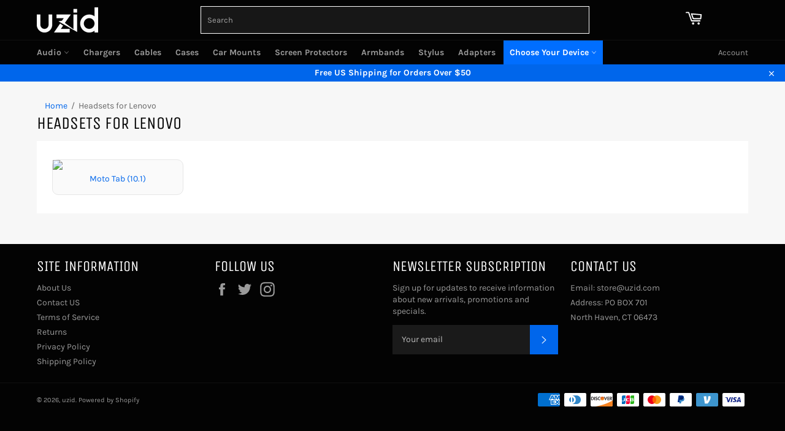

--- FILE ---
content_type: text/css
request_url: https://uzid.com/cdn/shop/t/31/assets/custom-style.css?v=21729834992436575241693482981
body_size: 2832
content:
// CUSTOM .custom-search-input input[type="search"]{background-color:#fff;border-color:#e5e5e5;color:#000}#device-input{position:relative;width:100%;border:1px solid grey!important;border-radius:3px;height:36px!important;padding:13px;height:35px;border:solid 1px transparent;transition-property:background-color,border-color,color}.custom-anchor{display:flex;width:50%}.img-responsive-custom{width:74px}div#dropdown-result{position:absolute;width:67%;top:50px;z-index:999;background:#fff;display:none}.custom-search-form{position:relative}.custom-input-container{position:relative;background:#fff;width:71.5%;margin:20px auto}.custom-search-head{color:#fff;margin:0;font-size:24px}.custom-cross{font-size:1.38462rem;margin-right:.38462rem;color:#756969;content:"\2715";cursor:pointer;position:absolute;right:2px;top:50%;visibility:hidden;transform:translateY(-50%)}.visible-cross{visibility:visible!important}.custom-input-content-img-wrap{display:block;padding:1px}.custom-input-content-wrap{width:100%}.custom-input-img-wrap{width:30%}#armbands .header__search-form,#stylus-pen .header__search-form,#stands-and-holders .header__search-form,#speakers-and-audio-cables .header__search-form,#screen-protectors .header__search-form,#memory-cards .header__search-form,#bluetooth-headsets-amp-devices .header__search-form,#headsets .header__search-form,#car-mounts-and-accessories .header__search-form,#chargers .header__search-form,#cases-and-covers .header__search-form,#cables .header__search-form,#adapters .header__search-form{display:none!important}#model-images a{padding:0!important;margin:5px 0}@media (max-width:767px){.custom-search-head{font-size:15px}.custom-input-container{padding:1px 16px 0!important;margin:20px auto}.custom-input-content-img-wrap{display:block}.custom-input-content-wrap,.custom-input-img-wrap{width:100%}div#dropdown-result{width:90%;top:41px}}#model-images div.item{width:20%;float:left;padding:5px}#model-images:after{clear:both;display:block;content:""}#model-images a{display:block;border:1px solid #e6e6e6;background-color:#00000005;padding:5px;border-radius:10px}#model-images a:hover{background-color:#fff;border:1px solid #ccc;box-shadow:0 5px 13px #0000004d}#model-images a:hover{opacity:1}#model-images a img{width:95%;border-bottom:0;display:block;margin:0 auto}#model-images a span{text-align:center;display:block;padding-top:5px;// line-height: 50px;// font-size: 14px;height:60px}@media only screen and (max-width: 960px){#model-images div.item{width:20%}#model-images div.item{padding:10px}}@media only screen and (max-width: 600px){#model-images div.item{width:50%}#model-images div.item{padding:10px}}#model-images a:hover span{color:#f60}.product-compatibility{margin-top:10px}div.compatibility-text{position:absolute;margin-top:-20px;font-weight:700}.product-compatibility img{width:80%}@media only screen and (max-width: 600px){.product-compatibility{margin-top:28px;margin-bottom:25px}#myInput,ul#myUL{width:100%!important}}ul#myUL{overflow-y:auto;background:#fff;width:30%;position:relative}ul#myUL li{width:100%;margin-left:0}#myInput{background-image:url(/css/searchicon.png);background-position:10px 12px;background-repeat:no-repeat;width:30%;font-weight:400;font-size:15px;padding:4px 20px 4px 9px;border:1px solid #ddd;margin-bottom:12px}#myUL{list-style-type:none;padding:0;margin:0}#myUL li a{border-bottom:1px solid #ddd;margin-top:-1px;padding:10px;text-decoration:none;font-size:16px;color:#000;display:block}#myUL li a:hover:not(.header){background-color:#eee}#product-type-images a{display:block;border:1px solid #e6e6e6;padding:2px;background:#fff;border-bottom:3px solid #32b259}#product-type-images a:hover{border-bottom-color:#006eff}#product-type-images a img{border-bottom:0;display:block;margin:5px auto}#product-type-images a span{text-align:center;display:block;position:relative;line-height:20px;font-size:14px;height:50px;padding-top:15px}.product-single__price-container{margin:1rem 0}.form-message--error{border:1px solid #d20000;background-color:#fff8f8;color:#d20000;text-align:left;width:100%;padding:.5rem}.form-message--error a{font-weight:700;color:#d20000}.form-message--success{border:1px solid #1f873d;background-color:#f8fff9;color:#1f873d;display:block;width:100%;padding:.5rem}.form-message--success a{font-weight:700;color:#1f873d}@media only screen and (max-width: 600px){#product-type-images a span{font-size:12px;line-height:1.3;white-space:break-spaces;visibility:visible;padding-top:20px}.product-images-coll{margin-top:10px;margin-bottom:10px}}.product-images-coll{margin-top:10px;margin-bottom:10px}.image-collection img{width:18%!important;padding-top:30px}span.iphone-image{position:absolute;font-weight:700}div#product-type-images:after{content:"";clear:both;display:table}.product-type-custom{margin:5px}// breadcrumbs .breadcrumbs ul,.breadcrumbs ol{margin-left:-3px;margin-right:-3px}.breadcrumbs a,.breadcrumbs span{padding-left:3px;padding-right:3px}.breadcrumbs li:not(:first-child):before{content:"/";padding-left:3px;padding-right:3px}.product-reasons.great_reason{text-align:center}.great_reason p{font-size:18px;margin-bottom:20px}.great_reason li{display:inline-block;margin-right:15px;vertical-align:middle}.product-reasons ul{list-style:outside none none;margin:0;padding:0}.product-reasons ul>li{width:18%;display:inline-block;margin-bottom:10px;margin-right:5px;text-align:center;vertical-align:top}.breadcrumbs{max-width:71%;margin:0 auto}.breadcrumbs ul,.breadcrumbs ol{display:flex;flex-direction:row;list-style:none}input#SiteNavSearch{opacity:1;width:100%;border:1px solid white;padding:10px}.mobile-show{display:none}#model-images a img{width:auto}#model-images a span{height:40px}.search-and-cart-wrap{width:84%}.uzid-logo-wrap{width:10%}.head-search-form{width:65%;margin:0 auto}.sticky--open #SiteNavSearch{width:175px}.sticky--open .head-search-form{width:100%}.featured-card__header,.featured-card{height:auto!important}div#shopify-section-featured-collections .home-widget-section,div#shopify-section-1583004878359 .home-widget-section{width:16%}div#shopify-section-featured-collections .home-widget-section .featured-card__title,div#shopify-section-1583004878359 .home-widget-section .featured-card__title{font-size:16px;min-height:80px;margin-top:160px}.form-single-product-quant{flex:0 0 100%;margin-bottom:0}.btn-quantity-wrap{display:flex}.btn-quantity-wrap .js-qty{width:30%}.buy-now-btn-wrap{margin-top:2px!important}.container-description{width:100%;max-width:1200px;padding-left:10px;padding-right:10px;margin-right:auto;margin-left:auto}.product-single{margin-bottom:10px}div#shopify-section-featured-collections .featured-card__action,div#shopify-section-1583004878359 .featured-card__action{display:none}div#shopify-section-1583004878359 .home-widget-section .featured-card__title{margin-top:80px}div#shopify-section-1583004878359 .featured-card__image{width:90px}.template-product .product-compatibility{margin-top:1rem}.sticky-cart{position:fixed;bottom:0%;background-color:#fff;-webkit-box-shadow:0 0 20px 0 rgba(0,0,0,.15);-moz-box-shadow:0 0 20px 0 rgba(0,0,0,.15);box-shadow:0 0 20px #00000026;left:0%;z-index:999;display:flex;width:100%;padding:8px 15%;display:none}.fixed-cart{display:flex!important}.product-details{width:70%;display:flex}.product-form-custom{width:30%}div#shopify-section-1583004878359 .home-widget-section .featured-card,div#shopify-section-featured-collections .home-widget-section .featured-card{padding:0 6px}.sticky--open~.sticky-cart{display:block!important}.sticky-cart-image{width:10%}.sticky-cart-title{width:80%}.cart-quantity-wrap{display:flex}.sticky-cat-btn{min-height:21px;width:100%}.sticky-quantity{margin:11px}.sticky-quantity input{border:1px solid #006eff;text-align:center}.sticky-cart-title-text,.sticky-cart-price{font-size:15px;line-height:22px;color:#000}.product-type-custom a span{padding-top:15px}.collection-sort label{margin-top:9px;width:100%;padding-right:20px}.collection-sort{display:flex;text-align:unset;max-width:100%;margin:0 auto}.collection-sort__label{text-align:right}.product-type-custom2 div.product-type{padding:5px}.custom-head{margin-bottom:0}.site-header__link .icon{width:28px;height:28px}.photo-slide-left{margin-top:6%}.template-collection .main-content{margin-top:10px}.product-single__description .description_showmore{display:none}@media (min-width:1920px){.breadcrumbs{max-width:1180px;padding:0 20px;margin:0 auto}.custom-input-container{width:1180px;padding:0 20px}}@media screen and (min-width: 1200px) and (max-width: 1600px){.breadcrumbs{max-width:1180px;padding:0 20px;margin:0 auto}.custom-input-container{width:1180px;padding:0 20px}}@media (min-width:1025px) and (max-width:1366px){.breadcrumbs{max-width:1180px;padding:0 20px;margin:0 auto}.custom-input-container{width:1180px;padding:0 20px}}@media (max-width:1024px){div#shopify-section-featured-collections .home-widget-section,div#shopify-section-1583004878359 .home-widget-section{width:33.33%}div#shopify-section-featured-collections .home-widget-section .featured-card__title,.home-widget-section .featured-card__title div#shopify-section-1583004878359{font-size:16px;min-height:50px;padding:2.5%}div#shopify-section-featured-collections{width:unset;margin-left:unset;display:block}div#shopify-section-1583004878359{width:unset;margin-right:unset;display:block}.breadcrumbs{max-width:948px}}@media (max-width:768px){div#shopify-section-featured-collections .home-widget-section,div#shopify-section-1583004878359 .home-widget-section{width:33.33%}div#shopify-section-featured-collections .home-widget-section .featured-card__title,.home-widget-section .featured-card__title div#shopify-section-1583004878359{font-size:12px;min-height:50px;padding:9px}div#shopify-section-featured-collections{width:unset;margin-left:unset;display:block}div#shopify-section-1583004878359{width:unset;margin-right:unset;display:block}div#shopify-section-1583004878359 .home-widget-section .featured-card__title{margin-top:70px}.custom-input-container{width:93.5%}.breadcrumbs{max-width:710px}}@media (max-width:767px){div#shopify-section-featured-collections .home-widget-section .featured-card,div#shopify-section-1583004878359 .home-widget-section .featured-card{padding:0 40px}.breadcrumbs ul{flex-wrap:nowrap;align-items:center;justify-content:left;white-space:nowrap;overflow-x:auto}.breadcrumbs{padding:0 20px}.breadcrumbs ul li{font-size:10px}.mobile-show{display:block;padding:0;margin-top:0;border:2px solid black}.custom-input-container{width:100%}div#shopify-section-featured-collections .home-widget-section,div#shopify-section-1583004878359 .home-widget-section{width:50%}.featured-card__title{font-size:12px;min-height:50px}.sticky-cart-image{width:80%}.sticky-cart-title-text{display:none}.product-details{width:50%}.sticky-quantity{display:none}.product-form-custom form{display:block}.product-form-custom{width:50%}.sticky-cart{padding:6px 6%}.sticky-cart-price{font-size:24px}.sticky-cart-title{width:100%;padding-top:10px}div#shopify-section-featured-collections{width:unset;margin-left:unset;display:block}div#shopify-section-1583004878359{width:unset;margin-right:unset;display:block}div#shopify-section-featured-collections .home-widget-section .featured-card__title,div#shopify-section-1583004878359 .home-widget-section .featured-card__title{margin-top:45px}div#shopify-section-1583004878359 .home-widget-section .featured-card__title{margin-top:25px}.hamburger-wrap{width:36%}.uzid-logo-wrap{width:23%}.search-and-cart-wrap{width:40%}div#shopify-section-featured-collections .home-widget-section .featured-card__title{margin-top:60px}.product-wrap-custom,.product-type-custom2{display:flex;overflow-x:auto;white-space:nowrap;align-items:center}.product-wrap-custom>div,.product-type-custom2>div{flex:none;max-width:100%;width:33%}.product-wrap-custom[data-count="2"]>div,.product-type-custom2[data-count="2"]>div{width:50%}.product-wrap-custom[data-count="1"]>div,.product-type-custom2[data-count="1"]>div{width:100%}.product-single__description{overflow:hidden;position:relative;padding:0 .5rem}.product-single__description .description_showmore{display:block;text-align:center}.product-single__description .description_showmore .showmore{position:absolute;left:0;right:0;bottom:0;padding:15px;background-color:#ffffffe6}.product-single__description .description_showmore .showless{background-color:#fff;margin-top:1rem}}@media (max-width:420px){div#shopify-section-featured-collections .home-widget-section .featured-card__title{margin-top:65px}div#shopify-section-featured-collections .home-widget-section .featured-card,div#shopify-section-1583004878359 .home-widget-section .featured-card{padding:0 35px}div#shopify-section-featured-collections .home-widget-section .featured-card__title,div#shopify-section-1583004878359 .home-widget-section .featured-card__title{padding:1px}#product-type-images a span{font-size:10px;line-height:1.3;white-space:break-spaces}}.btn--full{background:#32b259;border-color:#32b259;margin-left:10px}.TextColor{color:#fff}.btn:hover{background:#434343;border-color:#434343;color:#fff}#Quantity{background-color:#fff}.js-qty__adjust--minus{left:0;border-right-width:1px;border-left-width:1px;border-top-width:1px;border-bottom-width:1px}.js-qty__adjust--plus{right:0;border-left-width:1px;border-right-width:1px;border-top-width:1px;border-bottom-width:1px}button.text-link.drawer__search-submit{background-color:#fab967}.form-group.custom-input-wrapper{margin-top:0}.form-group.custom-input-wrapper input{width:100%;border:1px solid black;background:#fff}.single-pro-search-wrap{position:static!important}#res-msg{margin-top:20px;font-size:12pt;color:red;margin-bottom:20px;font-weight:700;width:100%;float:left;background:#0000 url(compatible-close.png) no-repeat scroll 0 0px;padding-left:30px;box-sizing:border-box;min-height:30px;line-height:30px;display:none}#res-congrats{margin-top:20px;font-size:12pt;color:#009987;margin-bottom:20px;font-weight:700;width:100%;float:left;background:#0000 url(compatible-tick.png) no-repeat scroll 0 0px;padding-left:34px;box-sizing:border-box;min-height:30px;line-height:30px;display:none}.loader{border:16px solid #f3f3f3;border-radius:50%;border-top:16px solid #3498db;width:50px;height:50px;-webkit-animation:spin 2s linear infinite;animation:spin 2s linear infinite;display:none;margin-top:10px}@-webkit-keyframes spin{0%{-webkit-transform:rotate(0deg)}to{-webkit-transform:rotate(360deg)}}@keyframes spin{0%{transform:rotate(0)}to{transform:rotate(360deg)}}.nav-device-menu{position:relative}.nav-device-menu .meganav.meganav--active{left:auto}.nav-device-menu li{width:300px;padding:1rem}.nav-device-menu>a,.nav-device-menu>a.site-nav__link:focus{background:#006eff;color:#fff}.nav-device-menu select{width:100%;margin-bottom:1rem;display:block;border:1px solid #e6e6e6;border-bottom:3px solid #006eff}.shaking{-webkit-animation:shake 2s ease-in-out;-moz-animation:shake 2s ease-in-out;animation:shake 2s ease-in-out}@-webkit-keyframes shake{0%,to{-webkit-transform:translate3d(0,0,0);transform:translateZ(0)}10%,30%,50%,70%,90%{-webkit-transform:translate3d(-5px,0,0);transform:translate3d(-5px,0,0)}20%,40%,60%,80%{-webkit-transform:translate3d(5px,0,0);transform:translate3d(5px,0,0)}}@keyframes shake{0%,to{-webkit-transform:translate3d(0,0,0);transform:translateZ(0)}10%,30%,50%,70%,90%{-webkit-transform:translate3d(-5px,0,0);transform:translate3d(-5px,0,0)}20%,40%,60%,80%{-webkit-transform:translate3d(5px,0,0);transform:translate3d(5px,0,0)}}.compatibility_wrapper{width:100%;margin-top:1rem}.themevale_multilevel-category-filter{display:flex;justify-content:space-between;width:100%}.themevale_multilevel-category-filter .form-field{width:48%}.themevale_multilevel-category-filter .form-field select{width:100%}label#noticeBmSelection{margin-bottom:1rem;display:block}.sold_product{color:red;font-weight:700;margin-bottom:20px;text-transform:lowercase}.estimater{margin:1rem 0}.estimate-timer--time{color:#006eff}#customers_view{font-style:italic}#customers_view label{background-color:#006eff;color:#fff;line-height:15px;padding:5px 10px;text-align:center;margin-right:5px}.sold_product svg{width:25px;height:18px;top:-2px;position:relative;display:inline-block;vertical-align:middle;margin-right:3px}.nav-device-menu.multi-level-filter{display:flex;justify-content:space-between;margin-top:2rem;align-items:baseline;background:#fff;padding:1rem 1rem 0}.multi-level-filter h2{font-weight:700;width:35%}.multi-level-filter select#brandSelection_desktop{margin-right:1rem}.multi-level-filter h2 svg{margin-left:.7rem;display:none}.multi-level-filter.loading h2 svg{display:inline-block}.home-banner{background:#fff;padding:1rem 1rem .1rem;max-width:300px;margin-bottom:5rem}@media (max-width:475px){.home-banner{max-width:100%;margin-bottom:0}}@media (max-width:475px){.nav-device-menu.multi-level-filter{flex-direction:column;margin:0 15px}.multi-level-filter h2{width:100%}}.sloader{border:5px solid #f3f3f3;border-radius:50%;border-top:5px solid #3498db;width:25px;height:25px;-webkit-animation:spin 2s linear infinite;animation:spin 2s linear infinite;display:none;float:right}.notification__message,label[for=SiteNavSearch]{color:#fff}body .jdgm-carousel-item__timestamp{font-size:80%}.jdgm-histogram__bar-content,.jdgm-carousel-wrapper .jdgm-carousel__arrows{font-size:11px!important}
/*# sourceMappingURL=/cdn/shop/t/31/assets/custom-style.css.map?v=21729834992436575241693482981 */


--- FILE ---
content_type: application/javascript; charset=utf-8
request_url: https://searchanise-ef84.kxcdn.com/preload_data.4O1K6p5y9G.js
body_size: 11516
content:
window.Searchanise.preloadedSuggestions=['samsung earbuds','wireless charging pad','ear buds','lg stylo 6 stylo','moto g stylus','quick charge adapter','lg v60 dual','wireless bluetooth ear buds','usb c to usb c','samsung a21 phone accessories','wireless charger','type c fast charger','car charger','wireless headphones','z fold 3','verizon kyocera extreme duraxv','wireless earbuds','galaxy note','lg stylo 6 stylus pen','galaxy s21','charging cord','arlo charging cable','samsung galaxy z flip 5g accessories','iphone 11 pro max','wireless chargers for lg stylo 6','stylus pen','usb cable quick charge','oneplus 8t','bluetooth headset','phone cases','samsung fast charger','usb c cable','10 charging cable','lg stylo 6','samsung earphones','zte blade a7 prime','usb c','wall charger','tempered glass screen protector','z fold 3 accessories','aux cables','motorola stylus','lg v60','power for galaxy s21 ultra','samsung ear buds','type c charger','headphones for galaxy ultra 20 5 g','oneplus 8 pro','galaxy s20 5g','motorola edge','6ft type-c','bluetooth speakers','iphone adapter','wireless charging','charger note 9 phone','samsung s21 ultra accessories','wireless ear buds','hdmi cable','iphone charger','charging cable','tws wireless earbuds','usb c charger','alcatel go flip 3','bluetooth keyboard','samsung galaxy a32 5g','case for motorola one 5g ace','google pixel 2 10ft cord','samsung 10 note headphones','samsung galaxy case','charger box','samsung fold','galaxy cases','samsung galaxy','le stylo 5 chargers','smart watch','1 plus 7t','air buds','usb wall plug','pd charger','lg k40','xcover pro','lg phone cases','samsung galaxy s21 5g','samsung galaxy ear buds','iphone 11 pro','moto z2 phone accessories','lg g8x','beats headphones','other and','kamtron camera','pop socket','samsung a71 5g verizon','charging pad for moto g pure','lg adapter','phone case','razr 2 phone','lg phoenix 5 stylus','galaxy z flip 4','usb c to usb c cable','bluetooth speaker','samsung a71 5g','lg k51','use charging pad','samsung galaxy s21+5g','hdtv adapter hdmi 1080p','pixel cases and covers','microsoft surface duo 2','camera accessories','usb-c to 4k hdmi adapter','lg g8 thinq','iphone 12 max charger','micro cable','samsung galaxy z fold 2','surface pro 3','iphone 8 stylus','nook color charging cable','retractable charger','lg stylo 6 charger','samsung galaxy s21 ultra','dx cables','s pen','samsung galaxy s21 headphones','lg v60 case','usb c to hdmi','samsung s8 active','qc 3.0 usb car charger','lg stylo 4','moto g stylus one ace bluetooth','moto z2 phone charger','car phone charger for lg 2 wine','motorola revvl 4','case for samsung s9','akg earbuds','doro 824 smart easy phone','samsung s22 ear buds','best by','iphone 6s lightning cable','usb to usb cable fonus','t-mobile ultra fast charger','lg v60 thinq 5g magnet adapter','lg velvet 5g','headphones with microphone','samsung galaxy s20 charger','iphone 11 pro max cover','sd card samsung s9','samsung charger','charger for i phone','iphone 13 mini','galaxy note 20 5g','samsung galaxy a71 phone case','10 ft fast charger for htc u12','samsung galaxy s9','wall charger for','verizon headphones','headsets for','samsung wall charger','amazon fire tablet charge','fonus quick charger','charger for the one plus 20','moto g pure phone case','moto g replacement stylus','car cup holder for phone','samsung galaxy tab s6 lite','wireless earphones','iphone 12 pro max','lg g 10.1 tablet accessories','apple watch','case for galaxy z fold 3','phone covers for','selfie stick','micro usb','more accessories for','iphone 12 pro car charger','10 ft usb fast charger','speed microsd','phone lg stylo 6','jbl adapter for charger 4 accessories','asus rog','charging port for samsung galaxy a20','quick charge adapter lg','sony power cord','quick charge cable for car charger','consumer cellular phone','sony accessories','hdmi 2.0 cable','zte blade 10 prime','samsung 9 plus accessories','fast charger for htc u12','apple i phone 12 car charger','samsung galaxy s7','usb c fast charger','galaxy z flip accessories','pixel 4a','10 ft charging cables','phone holder','samsung bluetooth','sound bar','iphone 11 case','iphone 13 pro max','charger for kyocera duraforce','iphone xr charger','moto g power','usb adapter','a71 charger pad','kyocera charger','sim card','lg velvet chargers','fold accessories','iphone 11 charger','lg headphones','kyocera dura xv charger','micro usb charger for alcatel my flip 2','lg stylo 6 stylus','motorola g stylus','galaxy note 10','iphone 12 pro max cases','sonim x8','moto g type c fast charging cord','doro 824 easy','blackberry keyone','samsung s8','htc u11 10 ft fast charger','car charger mobile revvl','samsung a71','power q20 pro','active stylus','motorola micro usb cable short','huawei pro','iphone 13 charger','lg stylo 5 wireless charger','power bank','lg wireless','alcatel one touch','wireless chargers','red charging cable for samsung 8 plus','samsung galaxy s8 active','motorola ear phones','google com','iphone 13 adapter','use wireless charging pad','ear phones','coolpad cases','samsung galaxy s20 fe charging pad','a11 air but','earphone for galaxy s20','moto e holster','ipad air 2','samsung bluetooth headphones','note 20 ultra standard','arlo wall charger','cell phones','galaxy s20 ultra 5g','head phones for kids','galaxy z fold 5g chargers','battery x pro','motorola moto e6 charger','short usb cable','samsung galaxy note 10','galaxy ultra case','apple pen','wired earbuds the ear samsung plus','galaxy z fold 3','google pixel 4a','fast charge usb cable','kindle dx','amazon for','samsung a10 e usb black','kid tablets','micro usb cable 3 feet','cables for samsung a7 lite','3.5 mm adapter','samsung phones','type-c fast charger','mini stylus with','moto g power charger\'s','samsung galaxy a10e accessories','wireless charger adapter','galaxy s10','galaxy s8','samsung galaxy s21','tablet and charger','galaxy fold 3','note 20 ultra','usb ports micro','power for galaxy s21 ultra 5g phone','iphone se','iphone 11 cases','samsung galaxy black headphone','zoeetree s1 pro','iphone 7 case','10 ft red htc u12 fast charger','samsung s 7 plus tablet charge','samsung galaxy s22 ultra chargers','phone cover samsung a51','s10 accessories','samsung galaxy s20 case','zte avid','verve snap home charger','nook color charge cables','standard usb','jitterbug phones','high amperage adapter','usb type-c','over ear headphones','wired headphone with mic','usb cable for samsung galaxy s7','samsung galaxy s 8 plus accessories','headphones for samsung galaxy a12','amazon kindle fire hd 7','galaxy pro','surface 3 compatible','usb c to lightning','charging for google pixel 6a','jabra elite 7 active charging','fonus headphones','motorola 5g ace','lg v60 car charger','samsung wireless earbuds','phone case for samsung 22','moto e4 plus','tablet case','a52 fast car chargers','and metal','mini usb','for radiant max','earbuds for kyocera duraxe epic','anker soundcore liberty','samsung galaxy a11 headsets','cases up','micro storm box charging cable','samsung a52 5g earbuds','adapter for usb-c','iphone case','samsung a20','car charger note 20 ultra with adapter','lg q6','fold 4 accessories','samsung galaxy xcover fieldpro charger','fast charging b','usb-c adapter','charger wall plug','verve snap charging','apple max','lg 51 charger','taotronics ion x bluetooth headphones','use with s21','phone case samsung','blade x1','i pad stand','ipad stand','car phone holder','samsung galaxy s8 plus wired earbuds','samsung galaxy note 20 ultra','to 30 pin','3.5mm stereo audio','1 only the','ear pods','car charger for moto g play 2021','samsung headphones','usb-c to usb-c','aux 3.5mm','bluetooth apple pencil','iphone lightning cable','samsung j3 fast charge','fire stick','google pixel 7 pro wireless earbuds','tcl 10 pro','dual screen','s21 plus','samsung galaxy 21 5g phone case','phone charger note 10','motorola edge plus cases','port ultra fast wall charger','10ft cable','memory card','at&t i phone 14 tablet charger','usb c car charger','audio cables apple','wifi camera','samsung galaxy a 10.1','samsung galaxy s7 sim','10 ft lg k51 power cable adapter','oneplus 7t','laptop charger','samsung galaxy a11','over ear headphones apple','samsung galaxy on 5 headphone jack','samsung galaxy phone case','samsung galaxy tab a 8.0','xiaomi usb c','samsung galaxy a11 phones','t-mobile revvl 4 plus','led charge cables','google pixel 7 wireless earbuds','arlo pro','car fast charger','samsung galaxy s20 fe 5g','lg k40 charger cable','tribit stormbox power cord','s7 edge','lg stylo 6 pen','case for samsung 8','moto z play 4 accessories','uzid se','nokia x100 case','galaxy fold','iphone xr chargers','samsung galaxy s9 cables 10 at','iphone 7 plus case','end to end cable for an iphone xs','long charger lg k40','note 9 phone charger','charger lg k51','galaxy z flip','samsung galaxy s20 fe 5g phone case','90 degree angle charge','iphone wall charger','samsung galaxy a10 headset','galaxy headphones','phone case iphone 11 pro max','galaxy a02s charger','iphone 13 case','charger pad','samsung note 20','pro 2 power cable','motorola g power 2022 adapter','samsung galaxy s10 plus headphone','samsung a21 charger','wyze camera cable','quick charge wall charger lg','portable charger','lg stylo 4 fast charging cable','samsung galaxy fit','a20 samsung','lg stylo 6 bluetooth','samsung fast charging cable','headphones for s20','usb-c car charger','stylus for iphone pro max','samsung galaxy a50','s22 live','apple ipad','zte blade vantage 2 cell phone case','arlo cord','phone cover galaxy j7 sky pro','usb a','earbud samsung galaxy 1st','samsung galaxy a20','apple i pad','galaxy s8 accessories','earphones for phone','bluetooth headphones','holster cases','kyocera dura xv lte wall charger','galaxy s9','jbl clip 3','car charger for google pixel','samsung galaxy z flip 3 5g car charger','iphone xr','wireless charging pad for lg stylo 6','samsung tab s6 accessories','samsung headphone','samsung galaxy s7 case','coolpad brisa','kyocera dura xv extreme','phone cases for lg','google camera','samsung galaxy s10 plus','cell phone cover for moto e5 plus','galaxy s7 tablet','galaxy a32 5g car charger','ipad pro 12.9 4th gen','iphone se cases','apple tablet','new samsung phones','soundcore rave adapter','fast charging cable s21','lg k92 5g','home charger','motorola razr case','belt cases','phones for galaxy s23 ultra','wireless charger for moto edge 2021','samsung s10e case','moto g power fast charger','samsung tablet wireless charger','moto z3','video accessories','samsung galaxy s22 ultra','cases with swivel','smart stylus','wireless charging pad under 10','lg v60 dual charger','over the ear ear bug for iphone 13 pro max','headset come with a mic','10ft cord pixel 2','samsung galaxy s10e','dash camera','privacy screen','cell phone chargers','samsung z fold 2 phone cases','accessories motorola razr 2020','samsung galaxy tab s6','samsung galaxy charger','samsung galaxy tab active 2','camera cover iphone 8','xcover fieldpro','samsung galaxy buds','wireless speaker','sonim xp8 headphones','touch screen protectors','motorola charger for the motorola g stylus','phone case with side clip','samsung galaxy a20 car charger','oneplus 8 car charger','oneplus n10','bluetooth earphones','samsung fold 2 stand','galaxy z flip case','samsung galaxy c type akg','high speed charging wall plug','galaxy tab sm-t800','iphone 8 charger','type c to type c cable','samsung galaxy tab s holder','x5 sonim','car charger moto e 2020','lg ear buds','portable phone charger','2 in 1 car home charger','usb cigarette','charging case','microusb cable','white earbuds','iphone xr accessories','roku streaming stick plus','samsung galaxy a20 ear phone','cable to tv','otterbox cases','ear compatible with galaxy 10 plus','phone chargers','use charging 3','type c charging no','qc3.0 adapter','microphone without headset','usb adapter connector','samsung galaxy note 20 earbuds','samsung s6 wall charger','samsung galaxy note 10 plus earbuds','blade vantage 2','fonus charger cord','samsung s20 holder for','phone number','for ipad air','arlo accessories','iphone quick charge cable\'s','white power usb cable for roku','lg portable speaker','samsung galaxy s20','stylus galaxy s10 plus','surface duo','stylus pens','xcover pro sim','bluetooth head phone','fast charging cable','asus rog phone 2','usb lightning cable','moto z4','samsung galaxy s6 accessories','usb cable for sony xperia 1','galaxy pro earbuds','fast charge adapter','usb to lightning','samsung galaxy fold wireless charger','samsung galaxy z flip','10 charging cord','samsung galaxy tab s10','arlo pro 2 charging cable','samsung galaxy s7 anc headphones','kyocera phone case','samsung s10 phone','pixel 3 xl headphones','samsung stylus','smart watch for moto g stylus','samsung s23 ultra case','headphone cable','usb-c to type c cable','tcl 30 xe t angle charger','camera cover','samsung galaxy tab 2 10.1','lg k51 chargers','surface pro headphones','one note plus 100 bluetooth','bose soundlink color 2','plug for usb charging cord','one plus 7 pro','games ultra','arlo pro 2 charger','phone case for samsung galaxy z fold','moto z play droid wireless chargers','samsung a20 fan edition','beboncool ps4 controller charger','hdtv adapter hdmi','micro usb for apple device','phone clip case','amazon samsung galaxy s23 ultra','samsung a13 5g phone','motorola wireless home charging pad','samsung galaxy a10e','apple earphones','ipad air 3','charging station','t mobile revvl','charging pad 4 a21 galaxy','realm tws','motorola wireless charger','a samsung phone case','phone cover','home adapter','beats wireless','cat s48c car charger','digital stylus','mobile phone charging stand','audio cable','cable for iphone 13','black earbuds with microphone iphone se 2020','audio aux cables','sport ear buds','stylus 3 pad','motorola moto one ace 5g charger','i phone cover','iphone headphones','iphone pro max case','a71 charger','motorola moto g stylus battery','galaxy s23 ultra fast charging cable c','samsung note 8 aux cord','samsung note 10','apple wireless earbuds for 13 pro max','lg wing accessories','samsung a52 5g fast chargers','arlo camera','case for samsung note 10 plus','10 ft braided charger cable','apple pencil','bose sport ear buds','galaxy note 9 screen protector','c cord','moto g fast case','headset jack for samsung galaxy on 5','cases for google pixel 6','headphone google pixel','lg harmony 4','lg g8 thinq phone case','a71 phone case','case for samsung 9 plus','usb charger cable for bose revolve','stylo 4 wireless charger','galaxy earbuds','samsung galaxy s8 plus cover','iphone charger cord','asus headset','iphone 8 plus case','for phone','usb charger','wiko ride 2 phone case','one plus 9','anker wall charger usb','motorola edge charger','10 microsoft 2017 j7 cord','fast charging cord','cell phone charging in usage','1 only the headphones','ear buds iphone 12 pro','xbox one s charger','privacy cover','jbl charger 4','ear phones for galaxy s 20','s pen for samsung tab a s7 10.4','noise canceling ear buds','verizon samsung car charger','samsung a21','2 port chargers','crosstour ct7000','samsung s20','motorola edge plus bluetooth','jbl charge 4 adapter','samsung watch','wireless charging pad galaxy','headphones over the ear','moto for z','arlo pro accessories','samsung galaxy a03s phone case','motorola e lte case','s20 phone case','galaxy 9 cover','samsung galaxy s2 headphones','kyocera duraxtp','moto g power banks','samsung galaxy earphone headphone','motorola earbuds','samsung compatible headphones','samsung a10 e','fast charging type c moto for','samsung s21 ultra smart charger','samsung galaxy z flip portable charger','iphone 8 headphones','lg stylo 5','zte blade 11 prime cases-and-covers','motorcycle mount','samsung 7 case','cable super charger','razer phone 2 charging port','type c','for 3.5 headphone','air pods','headphones sonim xp3','galaxy s20 plus cases','iphone se earbuds red','galaxy s22 charging','small on ear','5 charge cord white','razr 5g','samsung galaxy tab a bluetooth','white usb power cable for roku','motorola ear bud','samsung s 10','type c usb to micro usb','galaxy s8 belt holster','over the earphone','google pixel 10ft cord','alcatel joy 2','blackberry key2','samsung galaxy 7 charging cable','pd cable','cell phone cover for samsung a10e','nokia x 100 charger\'s','oculus charger','wireless car mount','bose smart speaker 500 power cord','true wireless','usb c 10 cable purple','samsung s23 wall quick charger','case for s9 samsung','galaxy z fold 2','droid turbo 2 fast car charger','lg v60 dual stylus','note 20 screen protector','redmi note 7 case','wine 2 flip phone case','htc ear buds','t v','fold 3 5g','hdmi adapters','charger for ipad 10.2','samsung galaxy a6 plus','galaxy a21','90 degree angle','earbud for samsung galaxy a71 4g','iphone 6s case belt clip','usb a to a','samsung s 10 screen protector','fonus k92','car charger for samsung galaxy a10e','battery for xcover field pro','iphone selfies','apple iphone se clip on case','galaxy 21 earbuds','galaxy watch','iphone 8 plus stylus','nintendo switch','samsung galaxy 10 phone case','stylo 6 case','pen for motorola edge 5g uw','samsung galaxy earphones','9 for iphone 12','alcatel smart flip phone charger','short cable','apple iphone xr headphones','tablet stand','accessories for samsung a51','coolpad legacy phone cases','charger for lg 8','samsung s pen','samsung a1 accessories','bluetooth for a moto g 5g 2022','case nokia c5','galaxy car charger','ipad pen','remarkable 2 stylus','lg v40 thinq charger','ipod adapter','fast charge cord','phone accessories for a12','samsung 8 adapter','cable for samsung galaxy note 4','samsung tab a6 charger','samsung galaxy s20 fe','rear camera','cellphone for samsung','cable usb to type-c 10ft','can i','hands free samsung monarch tribute','samsung galaxy kids','lg g tab 5 10.1','samsung galaxy a12 accessories','hook buds','ipad case','motorola stylus g 2022','moto g8 plus','lg stylo 6 portable charger','samsung galaxy a7 charger\'s','nook power adapter and usb cable','iphone to aux','titan two','2016 ipad pro 9.7 10 feet','usb to audio','samsung galaxy tab s7 fe 5g adapter','lg k10','s22 ultra','apple ipad mini speaker','apple ipad 1 cable','kyocera duraforce ultra 5g','jbl cable','apple iphone 8 fast car charger','aux cable','zte buds','beats solo 3 accessories','meberry m7','z fold 3 s pen','hdmi to hdmi connect','smart watch for lg k 51','case samsung z3 fold','zte earbuds','charger cord','flip phones','apple earbud','apple store','usb to type-c white','dragon touch s10','ipad 7th generation','s9 phone case belt clip','samsung galaxy tab a 8.0 2019','clear cover iphone se 2020','smart phone','samsung galaxy tab a7 lite','headphones samsung galaxy ultra','iphone holder for car','google pixel 4','samsung galaxy 8','lg tv wireless','bluetooth wireless','samsung galaxy a13 bluetooth','magnet charging','nokia earphones','active stylus pen for ipad 3','jbl flip 5 fast cable 3ft braided','samsung a20 stylus','t-mobile portable fast charger','wireless bluetooth earbuds','battery for a71 galaxy','samsung galaxy note 8','15w wireless charger','lg wing','charging cable 10 ft','galaxy s 10','charge for lg stylo 6','ox 10 tab for charger','samsung cables','charging cord for nord 20','beats pill','samsung galaxy flip buds','z fold 2','samsung galaxy tablet','samsung s21','kyocera dura xv','is this product iphone 11 compatible','motorola g play','motorola moto g stylus','10 ft iphone 12 pro max cables','motorola moto g7 power','surface pro 7','samsung galaxy note 10 5g','verizon chargers','fire stick 4k home wall travel','hands free stereo','samsung note 20 ultra case','oneplus 6t adapter','for iphone 12','lightning to usb','samsung galaxy s7 plus case','charger outlet with','revvl 4 plus wireless charger','nintendo switch stylus','fast wall chargers iphone','chargers for apple ipad','bluetooth portable','plug in for usb cable','samsung galaxy bluetooth','laptop computer','samsung s7','microsoft surface pro 7','usb roku power cable','ipad air tablet','usb cable','iphone usb charger','screen protectors','sd card for galaxy a32','all product','kyocera duraxv wall charger','cat s62 phone case','wireless car chargers','charger cable for galaxy s7','charger pd type-c','moto z4 speaker','t-mobile revvl 5g 6ft usb-c cable fast charger cord type-c','usb-c charging cable','consumer cellular verve snap charging stand','one plus 7 pro charger','nintendo switch charger','apple ipad pro 12.9 smart cases','phone case for samsung galaxy','car charger for one plus 8 pro','1 plus nord n100','moto g stylus 2020','google 3a','wall usb charger samsung home mini','ipad 10 charger cord','cat flip phones','jbl go 2 with cable','cd phone holder','samsung s7 fe charger','oontz angle 3 portable speaker charger','10 ft charging cable','white out 1','micro sd card','phone case samsung s 10','lg v60 charger','accessories for pixel 6 pro','stylo 6 pen','one plus 10 pro case','note 10 plus','charging cable wall plug','samsung galaxy note 10.1','samsung galaxy been earbuds','beats studio 3','lg fortune 2','tcl chargers','my charger','galaxy s ultra','camcorders etc','qc3 car adapter','samsung galaxy a01 plug in charger','microphone sonim xp3','s9 charger','car phone samsung fold4','power cord','my orders','phone case galaxy s20','turbo motorola g stylus charger','pink power','type c cable','t-mobile v+5 g charger adapter','lg stylo screen','galaxy s10 retractable chargers','ear pods for samsung galaxy a21','tws bluetooth headphones wireless earphones ear hook buds black l95','alcatel go flip v headsets','flip phone','long charger','car holders','3.5mm adapter','cable ps4','s10e charger','charger plug','ipad air 4th gen wall c','lg phoenix plus case','portable charger for galaxy phone','note 20 pen','lenovo charger','phone cover samsung s 10','retractable chargers iphone','moto g pure','moto g play 2021 cable','samsung galaxy s plus 20','t-mobile ultra','multi port charging','wireless headphones with extreme bass','kyocera duraxa force 2','cowin cables e7 charger cable','samsung s22 ultra charger','lg aristo 2 plus earbuds','samsung galaxy a 13','accessories for galaxy a11','wireless headphone for samsung s10','x3 pro','tribit storm box ac power cord','at&t radiant core earbud','turbo power usb 3.1 plug','battery arlo pro','ipad 7th generation accessories','ipad 12.9 case','motorola micro usb cable','dual lg v60','apple charger','galaxy air buds','google earbuds','arlo pro 2 camera','case for kyocera pro 2','iphone 6s charging cord','galaxy note 10 chargers','jitterbug phone','samsung galaxy tab covers','unihertz charger','type cc','case for pixel lg','samsung s9 charging cord','cables for j7 braided','car charger samsung s21','tws bluetooth','usb cable to mini b','case for','apple accessories','micro charging cables','google pixel 7 pro','wireless magnetic charging pad','over ear earbuds','pixel xl cases','usb wall power adapter','s21 wireless headphone','beats solo 3 charger','lg stylus 5 phone charger\'s','samsung chargers','usbc to 4k hdmi adapters','car charger for moto g play','iphone se car mount','cases horizontal','lg wireless charging','ipad camera cover','finger ring','samsung earbuds s20','note 10 galaxy buds','galaxy note 20 charger','moto e6 cases-and-covers','jitterbug charger','lg stylo 5 bluetooth','moto g chargers','headphones fire','adapter charger v60','iphone 2020 se to 8 jack','stylus capacitive and resistive pen touch compact lightweight','bose soundlink 2','mobile samsung galaxy 12.2','suction cup','google pixel slate keyboard','xperia 5 ii','phone car accessories','samsung note 10 headset','samsung s ear buds','camera lens','iphone wall charger man','dragon touch notepad k10 tablet','fast home charger','case for motorola one g5','oneplus 10 pro','samsung galaxy active 2 accessories','ipad pro','samsung galaxy core prime case','galaxy tab s5e','beats solo charger purple','echo dot cable','stylo 6 stylus','type c to c car charger with adapter','lg thinq 40 car fast charger','samsung angle cable cord','how to','galaxy 7 car charger','razr wireless charger','belt phone holster for samsung s21','lg velvet phone','lg k40 tablet','soft case for jitterbug smart phone','black phone charger','metal charge cord','galaxy s21 c to c fast charger','samsung convoy car charger','galaxy s20 headphones','ring light','iphone 7 car chargers','motorola 1 case with clip','samsung j3 charge cord','cord to charge apple','jbl tune cord','iphone xs case','nokia x100','earbuds amazon','is samsung ear','speakers jbl','turbo cable charger galaxy flip 5g','s21 ultra accessories','samsung galaxy note 20 ultra earbuds','samsung s21 headphones','charger bose speaker','flip 3 car charger','lg charger','pen case','jbl earbuds','samsung galaxy note 10 plus charging cable','ipad pro pen ipad pro','samsung s20 fe protection','fit otter box case','motorola e5 play charger','samsung galaxy a20 wireless headphone','microsoft duo 2','s20 plus','samsung car charger','samsung galaxy note 8 cases-and-covers','wired earbuds samsung galaxy plus','audio phone','apple earbuds','iphone 14 free','charger cord note 8','usb to lightning 6ft','car charger moto g play','verizon samsung 7 charger','usb c chargers','car charger pd type-c to type-c','fire hd 10 pen','make calls','headphones for iphone 12','paperwhite kindle','stylus pen for samsung galaxy s5e','moto g stylus phone cases','apple ipad chargers','samsung phone protector','samsung galaxy headphones','iphone 11 earbuds','fast car charger type-c','car holder','case moto 6 stylus','quick charger for samsung galaxy s9','lg accessories','samsung galaxy plus back of headphone','lg wine 2 lte','i phone 5 media player','moto g play 2021','nook tablet charging','bluetooth earbuds','iphone cable','wires 10 ft','iphone 12 pro max carrying case','lightning connector apple','power adapter','phone case for galaxy','phone case for note 9 samsung','gen 1 ipad 12.9 bluetooth','samsung s10 charging case','samsung usb c','revvl v 4 g phone case','ipad wireless headphones','samsung note 9 earbuds','phone case for z flip','mobile charging cord','model number','samsung galaxy a50 case','smart pens','wyze cam','10ft micro charger','verizon wireless charging alcatel','adapter motorola','usb-c car charger note 20 ultra','fast charging','alcatel go flip accessories','wireless charger for motorola edge','water proof phones','case for samsung 8 plus','c to c adapter','jbl charge 4 speaker','usbc to hdmi','galaxy tab s6','oneplus pro','lg g7 red','stylus nokia','sony earbuds','accessories for blackberry key2','lg stylo 6 adapter for auto','blu g9 pro rapid charge c cable','wifi mini cam','case cover samsung galaxy a71','samsung galaxy a11 10 ft charging cord','case bold n1','charging cradle','a light up samsung charger','active stylus for motorola g stylus 2021','wireless charger pad for lg prime 2','earphones with microphone','samsung tv','belt clip','galaxy note 20 ultra case','microsoft surface headphones','one more earbuds','cable micro usb','stylo 5 phone case','galaxy s21 bluetooth','case for lg stylo 4','samsung galaxy note ultra','s7 adapter','lg dual screen phone case','micro usb to apple device','wall home-chargers stylo 6 wall charger','phone case for samsung a10e','stylus for samsung s6 tablets','google pixi 5 earbuds','tws bluetooth wireless','9 inches for iphone 12','s21 earbuds','s9 phone case with belt clip','note 20 ultra pen','fast charger','bike mount','lg g8 thinq fast charging cable','samsung galaxy a10e wireless bluetooth','samsung galaxy s7 fe case 3','samsung s9 plus','power pro','your samsung','short cord flat iphone 11','battery for maven 3','adapter charge','galaxy s21 ultra rear camera','wireless adapter','phone cases for kyocera','t mobile','lg wireless bluetooth','cell phone charging in made in the us','cable work','oneplus headphones','wireless charging pad for lg g8','samsung s7 5g','jitterbug smart 3 case','metal samsung plus','note 20 phone','microphone for','samsung galaxy s10e wireless fast charger','car chargers','usb computer','samsung galaxy 8 note media player','note 9 charger','samsung s21 ultra wall adapter','samsung cell phone wire cell phone charger adapter','led light','kids headphones','car iphone charger','moto g stylus 2020 charger pad','lg g8 thinq quick charge cable','wireless car charger','iphone 8 case','charging pad for moto g stylus','s22 earbuds','sony xperia 1 iii charger','samsung galaxy note 10 plus 20 feet usb c','iphone 12 max pro charging stand','samsung galaxy tablet charger','lg stylo 6 automobile adapter','jitterbug 2 purse','iphone 12 pro max long charger','car charger for','one 8t 5g','lg k51 charger cables','i phone 13 pro max','charging 10ft cables','wireless clip on','m wireless charging kindle','samsung a51 case','uw speakers','samsung earbuds white','10ft cord','lg k51 earbuds','iphone 11 pro max wall charger','phone ri̇ng','galaxy tablet s8','10 ft cable charger cord for tcl 30 5g phone','bose audio cable','a52 car chargers','6ft cable','cable 6ft usb to type-c power cord','battery charger for galaxy a71 5g','apple ipad air 2 usb 5v charger','case with belt for samsung 8','samsung a13 5g','size code','galaxy z fold phone','clear case lg g8x','adapter samsung j7','belt clip leather cases','roku charging cables','galaxy tab a32 earphones','hat mount','car charger for a53 5g','20 ft usb to micro usb cable','nord n10 5g','fonus headphones with mic','case for phone moto g pure','google pixel 3a over ear wireless headphones','samsung wall charger for samsung','motorola one 5 g charger pad','verizon samsung charger','type b usb charger','flip phone cables','galaxy xcover pro case','t-mobile portable battery','surface 2 go','stylus for surface pro 6 and sony xperia 5 ii','blackberry key 2 car charger','anc samsung bluetooth earphones','oneplus nord n 100 phone','galaxy z flip 3 car-mounts','samsung s6 wall charger 10 cable','aomais port','kids earphones','pixel 5 cases-and-covers','70 cricket speakers','microsoft head phones','samsung galaxy tab a stylus','10ft usb cable type-c power cord usb-c long fast charge','charger v60 thinq','usb c adapter','samsung galaxy tab a 10.1 tablet','ear buds galaxy a32','arlo adapter','motorola droid turbo 2','charging cable for samsung galaxy s7 edge','lg v60 256gb memory','galaxy a32','usb plug','coiled lightning','apple ipad pro 12.9 headphones','headphone earbuds lg','car charger iphone 12 mini','zte blade a7 prime cases','lg v30 thin q charger','surface pro 5 accessories','samsung flip','samsung galaxy note 10 high speed wall adapter','alcatel charging','echo dot 3rd','sonim xp3 case','moto g power earbud','motorola one 5g ace','galaxy fold 2 headphones','lg keyboard','kindle fire hd 8','pc lighting','huawei p30 pro accessories','6ft cable usb to type-c','iphone 12 mini chargers','c2 bluetooth earbud','samsung a32 5g usb-c to hdmi-adapters','for hand','samsung note 10 plus','plug for cable','accessories jitterbug smartphone 3','samsung tablet stylus','mini ipad cover','samsung galaxy z fold 2 earbuds','fast adapter wall plug','samsung galaxy s10','headset for galaxy a21','ear for coolpad','iphone 13 pro','a20 phone charger','oneplus 7t pro mclaren','quick wall','wireless ear phones','lg rugged cases-and-covers','bluetooth iphone 12 pro max','audio cable for pc','razr chargers wireless','asus pen','36w pd home charger fast 2-port usb type-c port fonus','iphone plus battery charging cable','iphone 12 headset','apple iphone 12 pro max charger','mini neck fan','cable type-c 10ft','device code','iphone se earbuds','galaxy z flip 2','samsung j3 3rd','chargers for c type phone','wireless chargers lg stylo 6','lg dual','wireless charger jitterbug','blu g9 pro phone case','samsun galaxy watch','car phone charger for a32 5g galaxy','10 charger cord samsung a11','usb charger sm-t530','ipad 2 charging cable','coiled usb-c','motorola surface chargers','xbox one','lg stylo 6 stylus replacement','a a wireless charger for a t-mobile revvl for','usb hub','samsung galaxy fold wireless ear bud','mono 3.5 mm','wireless phone charger','s10 plus 5g pen','c port cables','to pin','samsung galaxy s22 ear','magnetic phone case/cover','revvl 5 phone cases-and-covers','moto razr charger','samsung galaxy 8 adapter','adapter for samsung 5 phone','apple air pod','lg stylo 6 long cord','cricket samsung galaxy','moto g power 2021','ipad mini 6','galaxy s22 ultra case','iphone power cord','wireless bluetooth ear','headphone adapter','zte blade 11 prime case','motorola moto go 6 chargers','surface pro 2','ear buds motorola moto one 5g','motorola edge cases','bag phones','galaxy charging cable','lg g8','samsung galaxy tablet 2','samsung over the ear headphones','motorola z4','ipad charger cord','samsung galaxy car charger','razr 5g case','samsung s21 plus speakers','charge plug','huawei p30 pro accessories stylus-pen','s21 ultra','samsung galaxy earbuds wireless','galaxy buds','lg charging pad','iphone xr case','ipad charger 6 feet','headphones samsung galaxy s20','motorola g power charger and cable','samsung j7 cables','galaxy s7 car charger','cable usb to type-c 6ft','microsoft surface laptop','car phone mount','kindle fire 7','kids tablet headphones','lg 6 charge cable','iphone battery','samsung galaxy a32 to 5g','lg velvet speakers','moto z play phone cover','aluminum phone stand','earphones for','fast iphone','power cable arlo pro','roku stick','oneplus 9 car charger','charger 25 it','pd type-c cable','samsung z flip flat wireless charger','usb earphone','powerbeats pro','sonim xp3 bluetooth','lg blue','samsung galaxy tab s','samsung galaxy a 11','iphone 12 charger cord','ear plug','outlet plug','arlo pro battery','headset for samsung s21','samsung galaxy a52 wireless charger','fonus power adapter','samsung galaxy s20 cell phone','kyocera dura force ultra 5g uw wall charger','samsung galaxy 8 edge cases','auto chargers for samsung note 20 ultra','ps4 controller cables','galaxy z4 headset','s 20 case','microsoft surface earphones','motorola power 2021 phone','tcl stylus','12 pro max','kyocera 4g charger\'s','samsung fold accessories','samsung galaxy view cases','6ft cable braided','wireless over headset','over the ear ear buds','charger for samsung galaxy a11','hard drive','3 feet usb iphone charger','jitterbug flip 2 charging cable','cases for s20 ultra','note 20 ultra case','samsung tablet 8','for galaxy a7 tablet','iphone pro 14','s 9 samsung galaxy phone cord','bluetooth compatible to the lg k51','for galaxy s22','samsung galaxy a01 in','10 at lg k51 bluetooth','iphone se screen protector','earphones earbuds','wireless bluetooth','samsung galaxy note 10 5g cases','12v plug','usb to usb cable','asus rog 3 charger cord','iphone 11 braided usb','motorola moto g stylus 2020 accessories','ring holder','neckband wireless','galaxy s10 phone cases','10 lg charger with power adapter','samsung galaxy note 20 ultra charger','end to end cable for an iphone','flash drive','smartflip wallet case','samsung galaxy note ultra 20 earbuds','stylo 4 fast chargers','is this compatible with my a51','samsung fast charge','microphone samsung ultra s21','iphone plus auto','screen for lenovo','a52 & galaxy 7 car chargers','iphone 6 ear phones','kyocera duraforce pro 2','i phone 11 earbuds','usb to hdmi','galaxy ear buds','wireless galaxy a71','google pixel buds 2020','lg solo','a71 chargers','samsung s20 fast charging cord','lg stylo charger','moto g power 2021 case cricket','hand free','rebel 5g charger','s9 phone cases','kick stand','iphone jack for headphones','wall charger adapter','lg k30 charger','iphone 12 mini car charger','iphone se 2022 black charging wire and plug','lg stylo 6 cases','xbox series x','nook charger cord','car charger a01','remarkable 2 usb-c charger','galaxy s10 earbuds','camera accessories samsung galaxy s21 ultra','vivo xl plus','ipad pro 12.9 2017 2nd gen pd usb adapter','wireless bluetooth speakers','type-c to type-c braided','usb charge cord for ipod','cd player','roku streaming cables','charger cable galaxy flip 5g','moto e','apple ipad cable charger','car phone charger for a motorola edge phone','one plus chargers','battery charging kyocera','pixel 3 xl accessories','samsung tablet a7 charger','stylus case','samsung a01 car chargers','lg v60 thinq 5g magnet adapter charger','moto g power headsets','ring power cord','ijoy chargers','what of charger does samsung galaxy use','moto g power case','arlo pro 2','heating pad','bluetooth headset pixel 5','docking station','back of phone charges','samsung galaxy tab a charger 8.0','samsung a42 earphones','moto z4 phone holders','z fold','fonus wall adapter','phone cases-and-covers','wireless for galaxy a7 tablet','dell earphones','samsung j3','ring 2 battery','usb-c to usb-c cord','samsung wireless charger for ultra','pixel 3 xl','samsung s10 compatible headphones','apple earpods','hdtv cable','iphone stylus-pen','lg portable wireless speaker','samsung note 10 earbuds','blink chargers','ear phones for samsung 9 plus','best wireless with headphones','samsung j7 neo accessories','motorola moto g stylus case','usb 4k','samsung note 10 plus charger','samsung tablet','anker soundcore','long nook cord','samsung galaxy view','samsung galaxy note 9 bluetooth','pixel 4 phone wall charger','charger for samsung ultra s20','nest in','lg g8 thinq 6ft','tablet holder','phone holders','samsung galaxy a32 5g usb cable','apple iphone se 2nd generation cables','samsung a13 5g phone case','pixel slate','lg 4 charger adapter','galaxy 7 c case','usb home wall charger microusb cable','ipad pro ear buds','motorola g plus 2021','dura xv extreme','phone wallet','a14 samsung','bike holder','phone cards','kyocera dura force pro 2 battery','air buds motorola','doro 824 smarteasy','usb speaker charger','samsung ultra 20 5g','ear buds with microphone','iphone pro max','phone stand','s9 plus att car charger','iphone cord','usb retractable','unihertz titan','iphone 12 mini cases','wireless keyboard touchpad folding rechargeable l66 × 1','wireless battery case for revvl 5 g','ipad 9th','s21 case and s','bose soundlink charger','adapter note 9','iphone se 2020 car mount','phone cases galaxy','brand new zte 10 pro car charger','blackberry key2 headphones oem','oneplus pro 7','earbuds the note ultra','s10 plus','bose soundsport','iphone 10 charging stand','skullcandy evo','alcatel 3v charger','samsung galaxy tab s7 fe 5g chargers','sony cable charger','iphone 11 chargers','charger samsung','coolpad legacy brisa','kindle fire has 7 chargers','usb-c wall','google pixel 4a charging cord','card for galaxy s9','google ultra slim','cat s22','wireless phone charger for a revvl 6 pro 5g','lg v60 cases','earphones 11 pro max','alcatel tcl a2','iphone 11 screen protector','iphone se protector','fast wall charger lg stylo 5','wireless for galaxy j3 prime','a71 phone','mini camera','eufy charger and cord','ipad mini 4','order s','earbuds kids','se holster holster','samsung galaxy a12','accessories for lg stylo 4','wireless headset galaxy a21','note 9 cases','lg 5 stylo power cord','iphone 8 phone cases','compatible with galaxy a20','samsung s8 cases','nook cables','amazon scribe','samsung galaxy s8 ear buds','light blue for motorola one ace','data transfer cables','wall connector','microphone for surface pro','samsung s10e charger','phone cover for samsung a13 5g smartphone','type c hdmi','charging cable for lg stylo','electric and','lg phone chargers 6','samsung charger pad','jitterbug lively loud speaker and','dual charging adapter','fonus cord','a71 case','galaxy a52 5g charging cable','motorola g6 10ft cord','nokia c5 endi case','phone case for lg v40 thin w','usb c galaxy tab a7','wireless charging for ipad','samsung fold earphones','charger white for echo dot','iphone ear buds','usb c to lightning adapter','samsung 5g cord','one note plus 100 bluetooth air bud','usb c to hdmi-adapters','wireless charger for moto edge plus','apple iphone 11 earbuds','i phone se 2020 charger','samsung tab s6 lite','i phone wall charger','audio 3.5mm cable','galaxy a11 cases','nook tablet','t mobile phone charger','10 feet usb samsung charger','lg v40 thinq car fast charger','soft case samsung galaxy a','fire stick 4k power cord','pro x white','galaxy cases a11','fast charging for lg stylo phone','samsung s20 head phones for s20','samsung j3 3rd car charger','note 5 battery chargers','motorola stylus phone battery','mfi certified lightning cables','samsung galaxy s20 note charger','cell phone charger,at&t','htc desire 19 case','for note 9','camera privacy cover','galaxy tablet 6 sam','google pixel 6a over the head headphone','clear phone cases','lg k30 usb micro to','metal phone charger','lg g7 thin q case','usb to ac','lg v60 earphone','samsung note 9 earphones','wall charger galaxy a01','t-mobile revvl 5g cord','moto z4 force','moto z case','iphone 13 pro max cover','sonim headphones','conquest bluetooth','hand free for ultra','z3 fold charger','lighting car charger','case for motorola edge','roku power accessories','usb cord galaxy a42 phone','red magic 5g case','xcover pro battery','samsung galaxy s8 clip cases','user manual','wireless charger for samsung a71 5g','charger for samsung galaxy 5','jbl ear bug','wireless charger dragon touch notepad k10 tablet','different stylus','10 micro 2017 j7 cord','sony true wireless earbuds','samsung 9 case','ipod nano 7.0','galaxy note 10 case','wireless headset for samsung galaxy a10e','10w fast adapter','lg v20','samsung 21 cars','verve snap charging cradle','apple xr pen','galaxy tablet pen','note 5 battery','long 10ft','samsung galaxy z flip 3 5g tws','docking station for','usb-c to usb-a cable','car charger for galaxy s22','mini holder','cases google pixel xl','samsung galaxy s9 samsung original akg headphones 3.5mm earphones black','wyze charger plus camera','xcover battery','ipad holder','glass cover for iphone 11','cell phone for motorola e4 cell phone','magnetic charging cables','lg stylo plus samsung 10ft micro usb','tws bluetooth wireless charging box','samsung cases','steelseries cable','charge auto','kamtron wifi ip camera','moto stylus carry','lg g8x thin q holster case','samsung s pen pro','trio chargers','lg velvet pen','lg stylo 6 12 feet charger','samsung galaxy ear','remote shutter','45 watt charger','lg quick charge','amazon fire hd 8 chargers','amazon galaxy s9 battery charger','noise cancellation','samsung head phones','samsung galaxy 10 cases','wall charger usb','iphone 13 cases','galaxy fold 3 phone case','ipx8 waterproof','cowin e7 3.5 audio cable','phone galaxy a21','fast charge cords','phone thing','tempered glass samsung galaxy','battery moto','ear buds samsung galaxy a20','moto sport wireless in ear headphones','moto g6 head phone','3 5g phone','10 feet micro usb','samsung tab a 8.4','camera covers','usb micro wall power adapter','apple headsets microphone','lg v60 stylus','3 fit 12 mini cord','apple se case','6ft charging cable for galaxy a51 phone','headphones for moto phone','galaxy fold 3 phone cases-and-covers','samsung wireless ultra ear buds','s 20 ultra','wall charger samsung s8','s7 fe','earbuds 2 pro-i','lg g7 thinq pd usb-c cable','samsung galaxy tempered glass','usb cable for iphone','charger for the lg v40','nintendo switch headphones','port t-mobile ultra fast charger','home wall charger exalt dot','s pen and flip 3','galaxy s9 case','galaxy s21 cases','earbuds for samsung a51','galaxy a50 pocket','iphone 11 pro phone cover','usb connector','galaxy buds 2','wall charger for iphone product','samsung tab s3 case','type c usb adapter','cable usb to usb-c 10ft','ipad ear','phone case for samsung s9','celero phone 5g'];